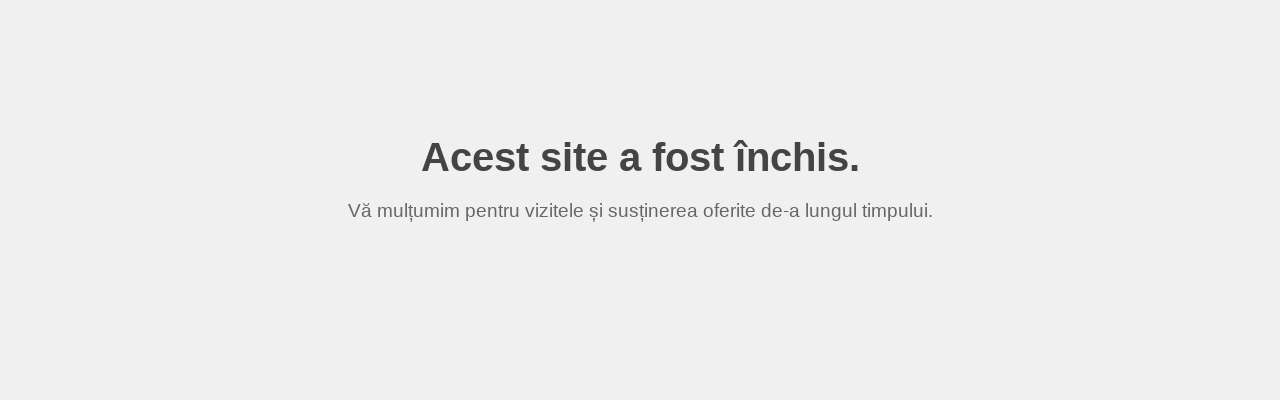

--- FILE ---
content_type: text/html
request_url: http://comemorare.ro/printeaza-Daria-Teretean/556
body_size: 361
content:
<!DOCTYPE html>
<html lang="ro">
<head>
  <meta charset="UTF-8">
  <title>Site închis</title>
  <style>
    body {
      background-color: #f0f0f0;
      font-family: Arial, sans-serif;
      color: #444;
      text-align: center;
      padding-top: 100px;
    }
    h1 {
      font-size: 2.5em;
      margin-bottom: 20px;
    }
    p {
      font-size: 1.2em;
      color: #666;
    }
  </style>
</head>
<body>
  <h1>Acest site a fost închis.</h1>
  <p>Vă mulțumim pentru vizitele și susținerea oferite de-a lungul timpului.</p>
</body>
</html>
